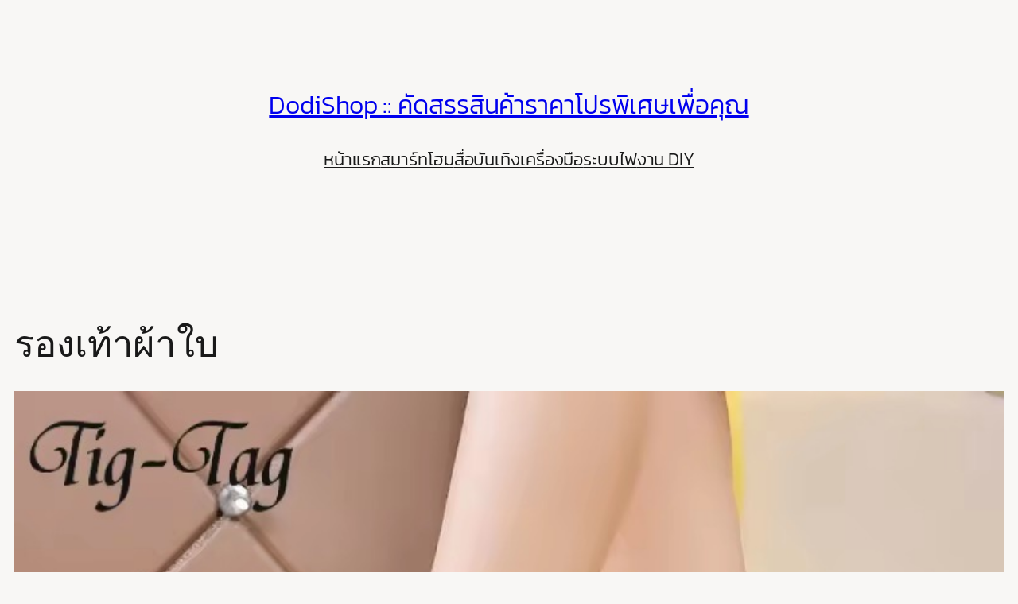

--- FILE ---
content_type: text/html; charset=utf-8
request_url: https://www.google.com/recaptcha/api2/aframe
body_size: 268
content:
<!DOCTYPE HTML><html><head><meta http-equiv="content-type" content="text/html; charset=UTF-8"></head><body><script nonce="Yo_bEfLKj0G-TpTXeD3PpA">/** Anti-fraud and anti-abuse applications only. See google.com/recaptcha */ try{var clients={'sodar':'https://pagead2.googlesyndication.com/pagead/sodar?'};window.addEventListener("message",function(a){try{if(a.source===window.parent){var b=JSON.parse(a.data);var c=clients[b['id']];if(c){var d=document.createElement('img');d.src=c+b['params']+'&rc='+(localStorage.getItem("rc::a")?sessionStorage.getItem("rc::b"):"");window.document.body.appendChild(d);sessionStorage.setItem("rc::e",parseInt(sessionStorage.getItem("rc::e")||0)+1);localStorage.setItem("rc::h",'1768556931521');}}}catch(b){}});window.parent.postMessage("_grecaptcha_ready", "*");}catch(b){}</script></body></html>